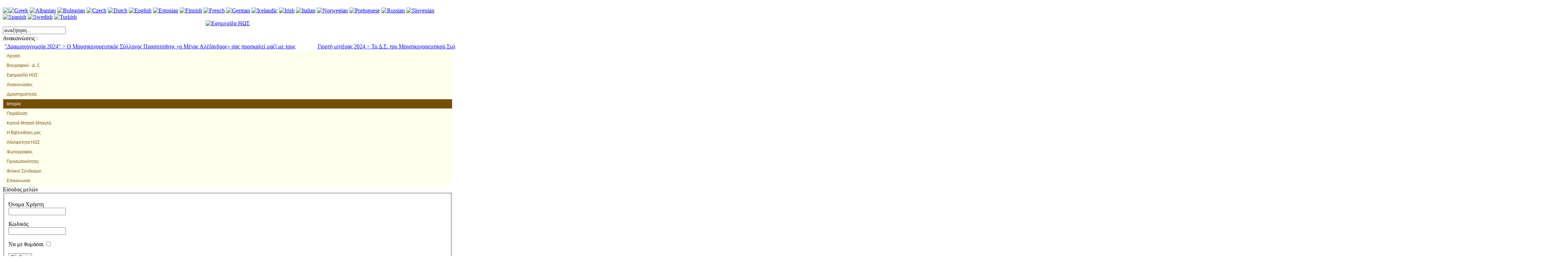

--- FILE ---
content_type: text/html; charset=utf-8
request_url: http://www.prosoma.gr/index.php?option=com_content&view=article&id=288&Itemid=7
body_size: 13482
content:
<!DOCTYPE html PUBLIC "-//W3C//DTD XHTML 1.0 Transitional//EN" "http://www.w3.org/TR/xhtml1/DTD/xhtml1-transitional.dtd">
<html xmlns="http://www.w3.org/1999/xhtml" xml:lang="el-gr" lang="el-gr" >
 <head>
  <meta http-equiv="X-UA-Compatible" content="IE=EmulateIE7" />
  <meta http-equiv="content-type" content="text/html; charset=utf-8" />
  <meta name="robots" content="index, follow" />
  <meta name="keywords" content="Μουσικοχορευτικός,Σύλλογος,Προσοτσάνης,Ο ΜΕΓΑΣ ΑΛΕΞΑΝΔΡΟΣ,πολιτισμός,παράδοση,μακεδονία,ήθη,έθιμα" />
  <meta name="title" content="Η Προσοτσάνη του 1885" />
  <meta name="author" content="Γιάννης" />
  <meta name="description" content="Μουσικοχορευτικός Σύλλογος Προσοτσάνης &quot;Ο ΜΕΓΑΣ ΑΛΕΞΑΝΔΡΟΣ&quot;" />
  <meta name="generator" content="prosoma.gr" />
  <title>Η Προσοτσάνη του 1885 - Μουσικοχορευτικός Σύλλογος Ο Μέγας Αλέξανδρος</title>
  <link href="/favicon.ico" rel="shortcut icon" type="image/x-icon" />
  <link rel="stylesheet" href="/plugins/system/jcemediabox/css/jcemediabox.css?v=1012" type="text/css" />
  <link rel="stylesheet" href="/plugins/system/jcemediabox/themes/standard/css/style.css?version=1012" type="text/css" />
  <link rel="stylesheet" href="http://www.prosoma.gr/modules/mod_yj_nt2/css/stylesheet.css" type="text/css" />
  <style type="text/css">
    <!--

        a.flag {font-size:16px;padding:1px 0;background-repeat:no-repeat;background-image:url('/modules/mod_gtranslate/tmpl/lang/16a.png');}
        a.flag:hover {background-image:url('/modules/mod_gtranslate/tmpl/lang/16.png');}
        a.flag img {border:0;}
        a.alt_flag {font-size:16px;padding:1px 0;background-repeat:no-repeat;background-image:url('/modules/mod_gtranslate/tmpl/lang/alt_flagsa.png');}
        a.alt_flag:hover {background-image:url('/modules/mod_gtranslate/tmpl/lang/alt_flags.png');}
        a.alt_flag img {border:0;}
    
    -->
  </style>
  <script type="text/javascript" src="/plugins/system/jcemediabox/js/jcemediabox.js?v=1012"></script>
  <script type="text/javascript" src="/plugins/system/jcemediabox/addons/default.js?v=1012"></script>
  <script type="text/javascript" src="http://www.prosoma.gr/plugins/system/mediaobject/js/mediaobject-150.js"></script>
  <script type="text/javascript" src="/plugins/system/mtupgrade/mootools.js"></script>
  <script type="text/javascript" src="/media/system/js/caption.js"></script>
  <script type="text/javascript" src="http://www.prosoma.gr/modules/mod_yj_nt2/script/titleslide12.js"></script>
  <script type="text/javascript">
	JCEMediaBox.init({popup:{width:"",height:"",legacy:0,lightbox:0,shadowbox:0,resize:1,icons:1,overlay:1,overlayopacity:0.8,overlaycolor:"#000000",fadespeed:500,scalespeed:500,hideobjects:0,scrolling:"fixed",close:2,labels:{'close':'Close','next':'Next','previous':'Previous','cancel':'Cancel','numbers':'{$current} of {$total}'}},tooltip:{className:"tooltip",opacity:0.8,speed:150,position:"br",offsets:{x: 16, y: 16}},base:"/",imgpath:"plugins/system/jcemediabox/img",theme:"standard",themecustom:"",themepath:"plugins/system/jcemediabox/themes"});	MediaObject.init({'flash':"9,0,124,0",'windowmedia':"5,1,52,701",'quicktime':"6,0,2,0",'realmedia':"7,0,0,0",'shockwave':"8,5,1,0"});
  </script>
  <style type='text/css'>
<!--
.sw-sf, .sw-sf * {
margin: 0 !important ; 
padding: 0 !important ; 
list-style: none !important ; 
}
.sw-sf {
line-height: 1.0 !important ; 
}
.sw-sf hr {display: block; clear: left; margin: -0.66em 0; visibility: hidden;}
.sw-sf ul{
position: absolute; 
top: -999em; 
width: 10em; 
display: block; 
}
.sw-sf ul li {
width: 100% !important ; 
}
.sw-sf li:hover {
z-index:300 ; 
}
.sw-sf li:hover {
visibility: inherit ; 
}
.sw-sf li {
float: left; 
position: relative; 
}
.sw-sf li li{
 top: 0 !important ; 
 left: 0; 
position: relative; 
}
.sw-sf a {
display: block; 
position: relative; 
}
.sw-sf li:hover ul ,
.sw-sf li.sfHover ul {
left: 0; 
top: 2.5em; 
z-index: 400; 
width:100%; 
}
ul.sw-sf li:hover li ul ,
ul.sw-sf li.sfHover li ul {
top: -999em; 
}
ul.sw-sf li li:hover ul ,
ul.sw-sf li li.sfHover ul {
left: 10em; 
top: 0; 
}
ul.sw-sf li li:hover li ul ,
ul.sw-sf li li.sfHover li ul {
top: -999em; 
}
ul.sw-sf li li li:hover ul ,
ul.sw-sf li li li.sfHover ul {
left: 10em; 
top: 0; 
}
#sfmenu {
position: relative; 
border: 0px none #FFFFFF !important ; 
top: 0px !important ; 
left: 0px; 
}
#sf-section {
border: 0px none #FFFFFF !important ; 
}
.sw-sf.sf-vertical, .sw-sf.sf-vertical li {
display:block !important; 
margin: 0 !important ; 
width:100%; 
}
.sw-sf.sf-vertical li:hover ul, .sw-sf.sf-vertical li.sfHover ul {
 left:100%; 
top:0px !important ; 
}
.sw-sf li.sfHover li.sfHover li {
top:0px !important; 
left:0px !important; 
}
.sw-sf a.item1 {
 padding: 7px 15px 7px 10px !important ; 
 font-size: 12px !important ; 
 font-family: Verdana, Arial, Helvetica, sans-serif !important ; 
 text-align: left !important ; 
 font-weight: normal !important ; 
 color: #794E09 !important ; 
 text-decoration: none !important ; 
 border-top: 1px solid #FFFFFF !important ; 
 border-left: 1px solid #FFFFFF !important ; 
 border-right: 1px solid #FFFFFF !important ; 
 border-bottom: 0 !important ; 
 display: block; 
 white-space: nowrap; 
 position: relative; 
 background-color: #FFFFEE !important ; 
}
.sw-sf a.item1.last {
 border-bottom: 1px solid #FFFFFF !important ; 
}
.sw-sf .current a.item1,
.sw-sf li.sfHover a.item1,
.sw-sf a:focus,
.sw-sf a:hover ,
.sw-sf a:active {
 color: #FFFFEE !important ; 
 background-color: #754E09 !important ; 
}
.sw-sf  a.item2 {
 padding: 7px 5px 8px 5px !important ; 
 font-size: 12px !important ; 
 font-family: Verdana, Arial, Helvetica, sans-serif !important ; 
 text-align: left !important ; 
 font-weight: normal !important ; 
 text-decoration: none !important ; 
 background-color: #754E09 !important ; 
 color: #FFFFEE !important ; 
 display: block; 
 white-space: nowrap; 
 position: relative; 
 border-top: 0px none #FFFFFF !important ; 
 border-left: 0px none #FFFFFF !important ; 
 border-right: 0px none #FFFFFF !important ; 
 opacity:0.99; 
 filter:alpha(opacity=99) 
}
.sw-sf a.item2.last {
 border-bottom: 0px none #FFFFFF !important ; 
}
.sw-sf li.sfHover li.sfHover a.item2,
.sw-sf li.sfHover li.sfHover li.sfHover a.item2,
.sw-sf li.sfHover li.sfHover li.sfHover li.sfHover a.item2,
.sw-sf li.sfHover li.sfHover li.sfHover li.sfHover li.sfHover a.item2,
.sw-sf li.sfHover li.sfHover li.sfHover li.sfHover li.sfHover li.sfHover a.item2,
.sw-sf li.sfHover li.sfHover li.sfHover li.sfHover li.sfHover li.sfHover li.sfHover a.item2,
.sw-sf li.sfHover a.item2:hover,
.sw-sf li.sfHover  li.sfHover a.item2:hover,
.sw-sf li.sfHover  li.sfHover li.sfHover a.item2:hover,
.sw-sf li.sfHover  li.sfHover li.sfHover li.sfHover a.item2:hover,
.sw-sf li.sfHover  li.sfHover li.sfHover li.sfHover li.sfHover a.item2:hover,
.sw-sf li.sfHover  li.sfHover li.sfHover li.sfHover li.sfHover li.sfHover a.item2:hover,
.sw-sf li.sfHover  li.sfHover li.sfHover li.sfHover li.sfHover li.sfHover li.sfHover a.item2:hover,
.sw-sf  a.item2:hover {
 background-image:none ;
 background-color: #DD920E !important ; 
 color: #FFFFEE !important ; 
}
.sw-sf li.sfHover li.sfHover li a.item2,
.sw-sf li.sfHover li.sfHover li.sfHover li a.item2,
.sw-sf li.sfHover li.sfHover li.sfHover li.sfHover li a.item2,
.sw-sf li.sfHover li.sfHover li.sfHover li.sfHover li.sfHover li a.item2,
.sw-sf li.sfHover li.sfHover li.sfHover li.sfHover li.sfHover li.sfHover li a.item2,
.sw-sf li.sfHover li.sfHover li.sfHover li.sfHover li.sfHover li.sfHover li.sfHover li a.item2{
 background-image:none ;
 background-color: #754E09 !important ; 
 color: #FFFFEE !important ; 
}
.sw-sf a.sf-with-ul{
padding-right:2.25em;
min-width:1px; 
}
.sw-sf .sf-sub-indicator{
position: absolute;
display: block; 
right: .75em; 
top: 1.05em; 
width: 10px; 
height: 10px; 
text-indent: -999em; 
overflow:hidden; 
background:	url('http://www.prosoma.gr/modules/mod_swmenufree/images/superfish/arrows-grey.png') no-repeat -10px -100px; 
}
.sw-sf a > .sf-sub-indicator{
top: .8em;
background-position: 0 -100px; 
}
.sw-sf a:focus > .sf-sub-indicator,
.sw-sf a:hover > .sf-sub-indicator,
.sw-sf a:active > .sf-sub-indicator,
.sw-sf li:hover > a > .sf-sub-indicator,
.sw-sf li.sfHover > a > .sf-sub-indicator{
top: .8em;
background-position: -10px -100px; 
}
.sw-sf ul .sf-sub-indicator{ background-position: -10px 0;}
.sw-sf ul a > .sf-sub-indicator{ background-position: 0 0;}
.sw-sf ul a:focus > .sf-sub-indicator,
.sw-sf ul a:hover > .sf-sub-indicator,
.sw-sf ul a:active > .sf-sub-indicator,
.sw-sf ul li:hover > a > .sf-sub-indicator,
.sw-sf ul li.sfHover > a > .sf-sub-indicator{
background-position: -10px 0; 
}
.sf-vertical .sf-sub-indicator{ background-position: -10px -100px;}
.sf-vertical a > .sf-sub-indicator{ background-position: 0 0;}
.sf-vertical a:focus > .sf-sub-indicator,
.sf-vertical a:hover > .sf-sub-indicator,
.sf-vertical a:active > .sf-sub-indicator,
.sf-vertical li:hover > a > .sf-sub-indicator,
.sf-vertical li.sfHover > a > .sf-sub-indicator{
background-position: -10px 0; 
}

-->
</style>
  <script type="text/javascript" src="http://www.prosoma.gr/modules/mod_swmenufree/jquery-1.2.6.pack.js"></script>
<script type="text/javascript" src="http://www.prosoma.gr/modules/mod_swmenufree/hoverIntent.js"></script>
<script type="text/javascript" src="http://www.prosoma.gr/modules/mod_swmenufree/superfish.js"></script>
<script type="text/javascript" src="http://www.prosoma.gr/modules/mod_swmenufree/supersubs.js"></script>

  <link rel="stylesheet" href="/templates/system/css/system.css" type="text/css" />
  <link rel="stylesheet" href="/templates/system/css/general.css" type="text/css" />

  <link rel="stylesheet" type="text/css" href="/templates/prosoma2/css/template.css" />
  <!--[if IE 6]><link rel="stylesheet" href="/templates/prosoma2/css/template.ie6.css" type="text/css" media="screen" /><![endif]-->
  <!--[if IE 7]><link rel="stylesheet" href="/templates/prosoma2/css/template.ie7.css" type="text/css" media="screen" /><![endif]-->
  <script type="text/javascript" src="/templates/prosoma2/script.js"></script>
<script type="text/javascript">

  var _gaq = _gaq || [];
  _gaq.push(['_setAccount', 'UA-32071927-1']);
  _gaq.push(['_trackPageview']);

  (function() {
    var ga = document.createElement('script'); ga.type = 'text/javascript'; ga.async = true;
    ga.src = ('https:' == document.location.protocol ? 'https://ssl' : 'http://www') + '.google-analytics.com/ga.js';
    var s = document.getElementsByTagName('script')[0]; s.parentNode.insertBefore(ga, s);
  })();

</script>
 </head>
<body>
    <div id="art-page-background-gradient"></div>
<div id="art-main">
<div class="art-Sheet">
    <div class="art-Sheet-tl"></div>
    <div class="art-Sheet-tr"></div>
    <div class="art-Sheet-bl"></div>
    <div class="art-Sheet-br"></div>
    <div class="art-Sheet-tc"></div>
    <div class="art-Sheet-bc"></div>
    <div class="art-Sheet-cl"></div>
    <div class="art-Sheet-cr"></div>
    <div class="art-Sheet-cc"></div>
    <div class="art-Sheet-body">
<div class="art-Header">
    <div class="art-Header-jpeg"></div>
<div class="art-Logo">
 <h1 id="name-text" class="art-Logo-name"><a href="/"><img src="/images/blank490.gif" align="left"></a></h1>
 <div id="slogan-text" class="art-Logo-text"></div>
</div>
<div class="art-Logo0">
 <div id="slogan-text" class="art-Logo-txt"><noscript>Javascript is required to use this <a href="http://gtranslate.net/">website translator</a>, <a href="http://gtranslate.net/">free translator</a></noscript>
<script type="text/javascript">
/* <![CDATA[ */
        if(top.location!=self.location)top.location=self.location;
    window['_tipoff']=function(){};window['_tipon']=function(a){};
    function doTranslate(lang_pair) {if(lang_pair.value)lang_pair=lang_pair.value;if(lang_pair=='')return;if(location.hostname=='www.prosoma.gr' && lang_pair=='el|el')return;var lang=lang_pair.split('|')[1];if(location.hostname!='www.prosoma.gr' && lang_pair=='el|el')location.href=unescape(gfg('u'));else if(location.hostname=='www.prosoma.gr' && lang_pair!='el|el')location.href='http://translate.google.com/translate?client=tmpg&hl=en&langpair='+lang_pair+'&u='+escape(location.href);else location.href='http://translate.google.com/translate?client=tmpg&hl=en&langpair='+lang_pair+'&u='+unescape(gfg('u'));}
    function gfg(name) {name=name.replace(/[\[]/,"\\\[").replace(/[\]]/,"\\\]");var regexS="[\\?&]"+name+"=([^&#]*)";var regex=new RegExp(regexS);var results=regex.exec(location.href);if(results==null)return '';return results[1];}
    /* ]]> */
</script>


<a href="javascript:doTranslate('el|el')" title="Greek" class="flag" style="background-position:-400px -100px;"><img src="/modules/mod_gtranslate/tmpl/lang/blank.png" height="16" width="16" alt="Greek" /></a> <a href="javascript:doTranslate('el|sq')" title="Albanian" class="flag" style="background-position:-300px -400px;"><img src="/modules/mod_gtranslate/tmpl/lang/blank.png" height="16" width="16" alt="Albanian" /></a> <a href="javascript:doTranslate('el|bg')" title="Bulgarian" class="flag" style="background-position:-200px -0px;"><img src="/modules/mod_gtranslate/tmpl/lang/blank.png" height="16" width="16" alt="Bulgarian" /></a> <a href="javascript:doTranslate('el|cs')" title="Czech" class="flag" style="background-position:-600px -0px;"><img src="/modules/mod_gtranslate/tmpl/lang/blank.png" height="16" width="16" alt="Czech" /></a> <a href="javascript:doTranslate('el|nl')" title="Dutch" class="flag" style="background-position:-0px -100px;"><img src="/modules/mod_gtranslate/tmpl/lang/blank.png" height="16" width="16" alt="Dutch" /></a> <a href="javascript:doTranslate('el|en')" title="English" class="flag" style="background-position:-0px -0px;"><img src="/modules/mod_gtranslate/tmpl/lang/blank.png" height="16" width="16" alt="English" /></a> <a href="javascript:doTranslate('el|et')" title="Estonian" class="flag" style="background-position:-400px -400px;"><img src="/modules/mod_gtranslate/tmpl/lang/blank.png" height="16" width="16" alt="Estonian" /></a> <a href="javascript:doTranslate('el|fi')" title="Finnish" class="flag" style="background-position:-100px -100px;"><img src="/modules/mod_gtranslate/tmpl/lang/blank.png" height="16" width="16" alt="Finnish" /></a> <a href="javascript:doTranslate('el|fr')" title="French" class="flag" style="background-position:-200px -100px;"><img src="/modules/mod_gtranslate/tmpl/lang/blank.png" height="16" width="16" alt="French" /></a> <a href="javascript:doTranslate('el|de')" title="German" class="flag" style="background-position:-300px -100px;"><img src="/modules/mod_gtranslate/tmpl/lang/blank.png" height="16" width="16" alt="German" /></a> <a href="javascript:doTranslate('el|is')" title="Icelandic" class="flag" style="background-position:-100px -600px;"><img src="/modules/mod_gtranslate/tmpl/lang/blank.png" height="16" width="16" alt="Icelandic" /></a> <a href="javascript:doTranslate('el|ga')" title="Irish" class="flag" style="background-position:-600px -500px;"><img src="/modules/mod_gtranslate/tmpl/lang/blank.png" height="16" width="16" alt="Irish" /></a> <a href="javascript:doTranslate('el|it')" title="Italian" class="flag" style="background-position:-600px -100px;"><img src="/modules/mod_gtranslate/tmpl/lang/blank.png" height="16" width="16" alt="Italian" /></a> <a href="javascript:doTranslate('el|no')" title="Norwegian" class="flag" style="background-position:-100px -200px;"><img src="/modules/mod_gtranslate/tmpl/lang/blank.png" height="16" width="16" alt="Norwegian" /></a> <a href="javascript:doTranslate('el|pt')" title="Portuguese" class="flag" style="background-position:-300px -200px;"><img src="/modules/mod_gtranslate/tmpl/lang/blank.png" height="16" width="16" alt="Portuguese" /></a> <a href="javascript:doTranslate('el|ru')" title="Russian" class="flag" style="background-position:-500px -200px;"><img src="/modules/mod_gtranslate/tmpl/lang/blank.png" height="16" width="16" alt="Russian" /></a> <a href="javascript:doTranslate('el|sl')" title="Slovenian" class="flag" style="background-position:-0px -400px;"><img src="/modules/mod_gtranslate/tmpl/lang/blank.png" height="16" width="16" alt="Slovenian" /></a> <a href="javascript:doTranslate('el|es')" title="Spanish" class="flag" style="background-position:-600px -200px;"><img src="/modules/mod_gtranslate/tmpl/lang/blank.png" height="16" width="16" alt="Spanish" /></a> <a href="javascript:doTranslate('el|sv')" title="Swedish" class="flag" style="background-position:-700px -200px;"><img src="/modules/mod_gtranslate/tmpl/lang/blank.png" height="16" width="16" alt="Swedish" /></a> <a href="javascript:doTranslate('el|tr')" title="Turkish" class="flag" style="background-position:-100px -500px;"><img src="/modules/mod_gtranslate/tmpl/lang/blank.png" height="16" width="16" alt="Turkish" /></a> </div>
</div>
<div class="art-Logo1">
 <div id="slogan-text" class="art-Logo-txt"><div style="text-align: center;"><a href="/index.php?option=com_content&amp;view=article&amp;id=37&amp;Itemid=7"><img src="/images/stories/blank215.gif" alt="Εφημερίδα ΗΩΣ" width="215" height="135" /></a></div></div>
</div>
<div class="art-Logo2">
 <div id="slogan-text" class="art-Logo-txt"><form action="index.php" method="post">
	<div class="search">
		<input name="searchword" id="mod_search_searchword" maxlength="20" alt="Εύρεση" class="inputbox" type="text" size="20" value="αναζήτηση..."  onblur="if(this.value=='') this.value='αναζήτηση...';" onfocus="if(this.value=='αναζήτηση...') this.value='';" />	</div>
	<input type="hidden" name="task"   value="search" />
	<input type="hidden" name="option" value="com_search" />
	<input type="hidden" name="Itemid" value="7" />
</form></div>
</div>


</div>

<div class="art-nostyle">
<!-- http://www.Youjoomla.com  Youjoomla YJ Title Ticker Module for Joomla 1.5 starts here -->
<div id="titles_holder" style="width:1000px; height:24px;">
		<div id="title_title" style="line-height:23px; width:120px;">Ανακοινώσεις :</div>
	<div id="yj_nt2" class="title_slide" style="width:880px;height:24px;">
		<div style="width:4400px;overflow: hidden;float: left;">
										<div style="width:880px; line-height:24px; text-indent:5px; height:24px;float:left;;"> <a href="/index.php?option=com_content&amp;view=article&amp;id=438:q-2024q&amp;catid=2:2011-02-21-08-25-23&amp;Itemid=6">"Δραμοινογνωσία 2024"&nbsp;>&nbsp;Ο Μουσικοχορευτικός Σύλλογος Προσοτσάνης «ο Μέγας Αλέξανδρος» σας προσκαλεί μαζί με τους υπόλοιπους Πολιτιστικούς Συλλόγους που απαρτίζουν το «Κέντρο Πολιτιστικ�</a> </div>
						<div style="width:880px; line-height:24px; text-indent:5px; height:24px;float:left;;"> <a href="/index.php?option=com_content&amp;view=article&amp;id=437:--2024&amp;catid=2:2011-02-21-08-25-23&amp;Itemid=6">Γιορτή μητέρας 2024&nbsp;>&nbsp;Το Δ.Σ. του Μουσικοχορευτικού Συλλόγου Προσοτσάνης "ο Μέγας Αλέξανδρος" σας προσκαλεί στη μουσικοχορευτική του παράσταση προς τιμήν της μητέρας με τίτλο "Μάνα θεμέλιο</a> </div>
						<div style="width:880px; line-height:24px; text-indent:5px; height:24px;float:left;;"> <a href="/index.php?option=com_content&amp;view=article&amp;id=436:--2024&amp;catid=2:2011-02-21-08-25-23&amp;Itemid=6">Ετήσιος χορός 2024&nbsp;>&nbsp;Σας προσκαλούμε στον ετήσιο χορό που διοργανώνουμε την Κυριακή 4 Φεβρουαρίου 2024 και ώρα 13:00 στην αίθουσα πολλαπλών χρήσεων του Δήμου Προσοτσάνης.
Θα χαρούμε να τιμήσετ</a> </div>
						<div style="width:880px; line-height:24px; text-indent:5px; height:24px;float:left;;"> <a href="/index.php?option=com_content&amp;view=article&amp;id=435:-2024&amp;catid=2:2011-02-21-08-25-23&amp;Itemid=6">Γενική Συνέλευση - Κοπή βασιλόπιτας 2024&nbsp;>&nbsp;Το Διοικητικό Συμβούλιο του Μουσικοχορευτικού Συλλόγου Προσοτσάνης «Ο Μέγας Αλέξανδρος» σας προσκαλεί στην κοπή της πρωτοχρονιάτικης βασιλόπι�</a> </div>
					</div>
	</div>
</div>
<script type='text/javascript'>
var  title_slider = new TitleTicker("yj_nt2",{type: "scroll", direction: "forward", auto: "loop", time: 8000, duration: 1000});
var type_slider='scroll';
$('titles_holder').addEvent('mouseenter', function(){title_slider.pause();});
$('titles_holder').addEvent('mouseleave', function(){title_slider.run(type_slider);});
</script>
</div>

<div class="art-contentLayout">
<div class="art-sidebar1"><div class="art-Block">
		    <div class="art-Block-body">
		
				<div class="art-BlockContent">
		    <div class="art-BlockContent-body">
		
		
<!--swMenuFree6.0 superfishmenu by http://www.swmenupro.com-->
<div id="sfmenu" align="left" >
<ul  id="menu" class="sw-sf sf-vertical"  > 
<li id='sf-1' > 
<a href='/index.php?option=com_content&amp;view=frontpage&amp;Itemid=1' class='item1'>Αρχική</a>
</li> 
<li id='sf-3' > 
<a href='/index.php?option=com_content&amp;view=article&amp;id=1&amp;Itemid=3' class='item1'>Βιογραφικό - Δ. Σ.</a>
</li> 
<li id='sf-35' > 
<a href='/index.php?option=com_content&amp;view=article&amp;id=37&amp;Itemid=35' class='item1'>Εφημερίδα ΗΩΣ</a>
</li> 
<li id='sf-6' > 
<a href='/index.php?option=com_content&amp;view=category&amp;layout=blog&amp;id=2&amp;Itemid=6' class='item1'>Ανακοινώσεις</a>
</li> 
<li id='sf-5' > 
<a href='javascript:void(0);' class='item1'>Δραστηριότητες</a>
<ul class='sf-section' >
<li id="sf-36"><a href="javascript:void(0);" class="item2" >Παραστάσεις / Εκδρομές</a>
<ul class='sf-section' >
<li id="sf-41"><a href="/index.php?option=com_content&amp;view=category&amp;layout=blog&amp;id=14&amp;Itemid=41" class="item2" >Εξωτερικού</a>
</li> 
<li id="sf-42"><a href="/index.php?option=com_content&amp;view=category&amp;layout=blog&amp;id=1&amp;Itemid=42" class="item2" >Ελλάδας</a>
</li> 
<li id="sf-43"><a href="/index.php?option=com_content&amp;view=category&amp;layout=blog&amp;id=15&amp;Itemid=43" class="item2 last" >Τοπικές</a>
</li> 
</ul>
<li id="sf-37"><a href="/index.php?option=com_content&amp;view=category&amp;layout=blog&amp;id=12&amp;Itemid=37" class="item2" >Γενικές Συνελεύσεις</a>
</li> 
<li id="sf-38"><a href="/index.php?option=com_content&amp;view=category&amp;layout=blog&amp;id=13&amp;Itemid=38" class="item2" >Χοροεσπερίδες</a>
</li> 
<li id="sf-39"><a href="/index.php?option=com_content&amp;view=category&amp;layout=blog&amp;id=16&amp;Itemid=39" class="item2" >Ομιλίες</a>
</li> 
<li id="sf-47"><a href="/index.php?option=com_content&amp;view=category&amp;layout=blog&amp;id=18&amp;Itemid=47" class="item2" >Εκθέσεις</a>
</li> 
<li id="sf-40"><a href="/index.php?option=com_content&amp;view=category&amp;layout=blog&amp;id=17&amp;Itemid=40" class="item2 last" >Λοιπές Δράσεις</a>
</li> 
</ul>
</li> 
<li id='sf-7' class='current'> 
<a href='/index.php?option=com_content&amp;view=article&amp;id=11&amp;Itemid=7' class='item1'>Ιστορία</a>
</li> 
<li id='sf-4' > 
<a href='javascript:void(0);' class='item1'>Παράδοση</a>
<ul class='sf-section' >
<li id="sf-16"><a href="/index.php?option=com_content&amp;view=article&amp;id=2&amp;Itemid=16" class="item2" >Παραδοσιακή μουσική</a>
</li> 
<li id="sf-17"><a href="/index.php?option=com_content&amp;view=article&amp;id=23&amp;Itemid=17" class="item2" >"ΑΓΡΙΑΝΕΣ"</a>
</li> 
<li id="sf-18"><a href="/index.php?option=com_content&amp;view=article&amp;id=4&amp;Itemid=18" class="item2" >Παραδοσιακοί χοροί</a>
</li> 
<li id="sf-19"><a href="javascript:void(0);" class="item2" >Παραδοσιακά όργανα</a>
<ul class='sf-section' >
<li id="sf-20"><a href="/index.php?option=com_content&amp;view=article&amp;id=5&amp;Itemid=20" class="item2" >Γκάϊντα</a>
</li> 
<li id="sf-21"><a href="/index.php?option=com_content&amp;view=article&amp;id=6&amp;Itemid=21" class="item2" >Λύρα</a>
</li> 
<li id="sf-22"><a href="/index.php?option=com_content&amp;view=article&amp;id=7&amp;Itemid=22" class="item2 last" >Νταϊρές</a>
</li> 
</ul>
<li id="sf-23"><a href="/index.php?option=com_content&amp;view=article&amp;id=8&amp;Itemid=23" class="item2" >Παραδοσιακή φορεσιά</a>
</li> 
<li id="sf-24"><a href="javascript:void(0);" class="item2" >Λαογραφία</a>
<ul class='sf-section' >
<li id="sf-33"><a href="/index.php?option=com_content&amp;view=article&amp;id=153&amp;Itemid=33" class="item2" >Χριστούγεννα - Πρωτοχρονιά - Θεοφάνεια</a>
</li> 
<li id="sf-44"><a href="/index.php?option=com_content&amp;view=article&amp;id=152&amp;Itemid=44" class="item2" >Από την Απόκρια στο Πάσχα</a>
</li> 
<li id="sf-45"><a href="/index.php?option=com_content&amp;view=article&amp;id=151&amp;Itemid=45" class="item2" >Πανηγύρι Προφήτη Ηλία</a>
</li> 
<li id="sf-46"><a href="/index.php?option=com_content&amp;view=article&amp;id=24&amp;Itemid=46" class="item2 last" >Κάρα Προσοτσάνης</a>
</li> 
</ul>
<li id="sf-25"><a href="/index.php?option=com_content&amp;view=article&amp;id=10&amp;Itemid=25" class="item2 last" >Ο Γάμος στη Προσοτσάνη</a>
</li> 
</ul>
</li> 
<li id='sf-8' > 
<a href='/index.php?option=com_content&amp;view=article&amp;id=12&amp;Itemid=8' class='item1'>Καπνά Μπασή Μπαγλή</a>
</li> 
<li id='sf-9' > 
<a href='/index.php?option=com_content&amp;view=article&amp;id=13&amp;Itemid=9' class='item1'>Η Βιβλιοθήκη μας</a>
</li> 
<li id='sf-10' > 
<a href='/index.php?option=com_content&amp;view=article&amp;id=14&amp;Itemid=10' class='item1'>Αδελφότητα ΗΩΣ</a>
</li> 
<li id='sf-11' > 
<a href='javascript:void(0);' class='item1'>Φωτογραφίες</a>
<ul class='sf-section' >
<li id="sf-31"><a href="/index.php?option=com_content&amp;view=article&amp;id=28&amp;Itemid=31" class="item2" >Φωτογραφίες της παλιάς Προσοτσάνης</a>
</li> 
<li id="sf-32"><a href="/index.php?option=com_content&amp;view=article&amp;id=29&amp;Itemid=32" class="item2" >Φωτογραφίες της σύγχρονης Προσοτσάνης</a>
</li> 
<li id="sf-34"><a href="/index.php?option=com_content&amp;view=article&amp;id=38&amp;Itemid=34" class="item2 last" >Παλιές Φωτογραφίες του Συλλόγου</a>
</li> 
</ul>
</li> 
<li id='sf-13' > 
<a href='/index.php?option=com_content&amp;view=category&amp;id=4&amp;Itemid=13' class='item1'>Προσωπικότητες</a>
</li> 
<li id='sf-14' > 
<a href='/index.php?option=com_content&amp;view=article&amp;id=186&amp;Itemid=14' class='item1'>Φιλικοί Σύνδεσμοι</a>
</li> 
<li id='sf-15' > 
<a href='/index.php?option=com_alfcontact&amp;Itemid=15' class='item1 last'>Επικοινωνία</a>
</li> 
<hr /></ul></div> 
<script type="text/javascript">
<!--
jQuery.noConflict();
jQuery(document).ready(function($){
$('.sw-sf').supersubs({ 
minWidth:8,
maxWidth:80,
extraWidth:2
}).superfish({
animation:   {opacity:'show'},speed:  100,autoArrows:  true
});
$('.sw-sf').parents().css('overflow','visible');
$('html').css('overflow','auto');
$('.sw-sf').parents().css('z-index','100');
$('.sw-sf').css('z-index','101');
});
//--> 
</script>  

<!--End swMenuFree menu module-->

				<div class="cleared"></div>
		    </div>
		</div>
		
		
				<div class="cleared"></div>
		    </div>
		</div>
		
<div class="art-Block">
		    <div class="art-Block-body">
		
		<div class="art-BlockHeader">
		    <div class="l"></div>
		    <div class="r"></div>
		    <div class="art-header-tag-icon">
		        <div class="t">
		Είσοδος μελών</div>
		    </div>
		</div>
				<div class="art-BlockContent">
		    <div class="art-BlockContent-body">
		
		<form action="/index.php?option=com_content&amp;view=article&amp;id=11&amp;Itemid=7" method="post" name="login" id="form-login" >
		<fieldset class="input">
	<p id="form-login-username">
		<label for="modlgn_username">Όνομα Χρήστη</label><br />
		<input id="modlgn_username" type="text" name="username" class="inputbox" alt="username" size="18" />
	</p>
	<p id="form-login-password">
		<label for="modlgn_passwd">Κωδικός</label><br />
		<input id="modlgn_passwd" type="password" name="passwd" class="inputbox" size="18" alt="password" />
	</p>
		<p id="form-login-remember">
		<label for="modlgn_remember">Να με θυμάσαι</label>
		<input id="modlgn_remember" type="checkbox" name="remember" class="inputbox" value="yes" alt="Remember Me" />
	</p>
		<span class="art-button-wrapper"><span class="l"> </span><span class="r"> </span><input type="submit" name="Submit" class="button art-button" value="Σύνδεση" /></span>
	</fieldset>
	<ul>
		<li>
			<a href="/index.php?option=com_user&amp;view=reset">
			Ξεχάσατε τον κωδικό σας;</a>
		</li>
		<li>
			<a href="/index.php?option=com_user&amp;view=remind">
			Ξεχάσατε το όνομα χρήστη;</a>
		</li>
			</ul>
	
	<input type="hidden" name="option" value="com_user" />
	<input type="hidden" name="task" value="login" />
	<input type="hidden" name="return" value="L2luZGV4LnBocD9vcHRpb249Y29tX2NvbnRlbnQmdmlldz1hcnRpY2xlJmlkPTI4OCZJdGVtaWQ9Nw==" />
	<input type="hidden" name="5a141d11c98dc7f65740667c31d260b1" value="1" /></form>

				<div class="cleared"></div>
		    </div>
		</div>
		
		
				<div class="cleared"></div>
		    </div>
		</div>
		
<div class="art-Block">
		    <div class="art-Block-body">
		
				<div class="art-BlockContent">
		    <div class="art-BlockContent-body">
		
		



<table class="contentpaneopen">
	<tr>
		<td valign="top" ><p>  </p></td>
	</tr>
	<tr>
        <td valign="top" >

       		</td>
     </tr>
</table>

				<div class="cleared"></div>
		    </div>
		</div>
		
		
				<div class="cleared"></div>
		    </div>
		</div>
		
<div class="art-Block">
		    <div class="art-Block-body">
		
		<div class="art-BlockHeader">
		    <div class="l"></div>
		    <div class="r"></div>
		    <div class="art-header-tag-icon">
		        <div class="t">
		Επισκέπτες</div>
		    </div>
		</div>
				<div class="art-BlockContent">
		    <div class="art-BlockContent-body">
		
		 Έχουμε&nbsp;15 επισκέπτες&nbsp;συνδεδεμένους
				<div class="cleared"></div>
		    </div>
		</div>
		
		
				<div class="cleared"></div>
		    </div>
		</div>
		
</div>
<div class="art-content">

<div class="art-Post">
    <div class="art-Post-tl"></div>
    <div class="art-Post-tr"></div>
    <div class="art-Post-bl"></div>
    <div class="art-Post-br"></div>
    <div class="art-Post-tc"></div>
    <div class="art-Post-bc"></div>
    <div class="art-Post-cl"></div>
    <div class="art-Post-cr"></div>
    <div class="art-Post-cc"></div>
    <div class="art-Post-body">
<div class="art-Post-inner">
 <h2 class="art-PostHeader"> 
Η Προσοτσάνη του 1885
</h2>

<div class="art-PostHeaderIcons art-metadata-icons">
<a href="/index.php?view=article&amp;id=288%3A-1885&amp;tmpl=component&amp;print=1&amp;layout=default&amp;page=&amp;option=com_content&amp;Itemid=7" title="Εκτύπωση" onclick="window.open(this.href,'win2','status=no,toolbar=no,scrollbars=yes,titlebar=no,menubar=no,resizable=yes,width=640,height=480,directories=no,location=no'); return false;" rel="nofollow"><img src="/templates/prosoma2/images/printButton.png" alt="Εκτύπωση"  /></a> | <a href="/index.php?option=com_mailto&amp;tmpl=component&amp;link=1273f6608716f0923b75f107d1b4fd8cea18ce57" title="E-mail" onclick="window.open(this.href,'win2','width=400,height=350,menubar=yes,resizable=yes'); return false;"><img src="/templates/prosoma2/images/emailButton.png" alt="E-mail"  /></a>
</div>
<div class="art-PostContent">
<div class="art-article"><p><strong>Εν ΣΕΡΡΑΙΣ τη 11/23 Σεπτεμβρίου 1885</strong></p>
<p>(Ιδιαιτέρα αληλλογρ. του «Φάρου της Μακεδονιας.»)</p>
<p><strong>Η ΠΡΩΣΣΟΤΣΙΑΝΗ ΚΑΙ Ο ΒΟΥΛΓΑΡΙΣΜΟΣ</strong></p>
<p>« Η κωμόπολις Πρωσσοτσιάνη, εις τας υπωρείας του κλάδου του Ορβήλου κείμενη, και εν τω διαμερίσματι Δράμας, γνωστή άλλως δια τα πρωτεύοντα καπνά της, ιδία ονομαζόμενα «μπασί-μπααλί», κατοικείται υπό 550 περίπου οικογενειών, ων αι μεν 250 ημέτεραι τυγχάνουσι, 200 οθωμανικαί, και λοιπαί διατελούσιν υπό του 1870 άχρι νυν, κεχωρισμέναι σφόδρα δε και πεισματωδέστατα καθ’ ημών διακείμεναι, υπό το όνομα “σχισματικοί”, και, ως η αγία ημών και ιερά Σύνοδος εκήρυξεν αυτούς τε, και τοις ομοίοις αυτών συνωδά τοις αγίοις αποστολικοίς κανόσι.</p>
<p>Η λαμπρά αύτη φύσει και θέση κωμόπολις, επικοινωνούσα εμπορικώς μετά Καβάλλας, Δράμας, Σερρών και Νευροκόπου δια το κεντρικόν της, αποτελεί κατά Σάββατον και πολυάνθρωπον αγοράν, εν η προ των ομμάτων ο ξένος έχει, σχεδόν, πόλιν. Διαπρέπουσι δε εν ταύτη, ευγενών βέηδων δύο οίκοι Μεμέτιδων αμφοτέρων καλουμένων, άκρως φιλελλήνων και  προοδευτικών, μεγίστως δε, εν τω φοβερώ αγώνι, τω αναφυέντι μεταξύ ελλήνων και βουλγαριστών, κατά το 1871-77 συντελεσάντων υπέρ της του καθεστώτος διατηρήσεως, και της εξοντώσεως των νύν εν ταις ειρκταίς της Θεσσαλονίκης επαναπαυομένων, Πέτρου Σαράφωφ, και Παπα Χαρίτωνος πενθερού του, επί κεφαλής τότε αυτών ισταμένων και προεξαρχόντων.</p>
<p>Οι μνησθένται ούτοι βουλγαρισταί, επενοήσαντο εν τη μουδηρία Πρωσσοτσιάνης, ίνα ιδρύσωσι κέντρον των ενεργειών αυτών, έχοντας παραπλεύρως και ετέραν φωλεάν, την Πλεύνην Δράμας, χωρίον εκ 400 οικογενειών ελληνίδων βουλγαροφώνων, απασών σχεδόν τότε απειληθεισών, υπό των δύο εκεί δεφρέ βέηδων, Αλέξη και Πέτσι, μισθίων οργάνων του πανσλαυϊσμού.</p>
<p>Ηγέρθη τέλος πάλη αυτών φοβερά, φρικώδη δε και αποτρόπαια γεγονότα ελάμβανον χώραν ενεργεία του Πέτρου Σαράφωφ και Σ/ας αυτού, οίτινες λαύρως επιπεσόντες, κατά τε της αγίας ημών εκκλησίας, των αρχών αυτής, και κατά πάσης κοινής περιουσίας ακινήτου και κινητής, ίδρυσαν προσωπικάς βουλγαρικάς σχολάς, εισήγαγον εν ταις εκκλησίαις την αυτών πτωχήν γλώσσαν και δια ροπάλων ηπείλουν ζωήν και περιουσίαν ελλήνων. Ενισχύοντο δε, εν τη επεμβάσει της Σ. ημών αρχής, υπό τε της εξαρχίας, ήτις εβαυκάλιζεν απλοϊκούς και ηπάτα, και υπό των ληστών, ούς είχον επί των ορέων επί τούτω, και οίτινες έγραφον επιστολάς “θάνατον δώτε τοις γραικορουμάνοις” και ως έδωκαν εις πολλούς, ων παραλείπω ονόματα, καθόσον η διεύθυνσις “Νεολόγου” και “Κωνσταντινουπόλεως” πάνυ προθύμως, και μετ’ αυταπαρνησίας ύψωσαν τας φωνάς αυτών υπέρ των θυμάτων τούτων.</p>
<p>Η Πρωσσοτσιάνη, περιστοιχίζετο μεν υπό μυρίων ως βλέπετε εχθρών και κινδύνων, παρατεταγμένην έχουσα αφ’ ενός την ληστείαν, και τα πέριξ χωρία, ομοφρονούντα ταύτην και τη εξαρχία, και αφ’ ετέρου το εσωτερικόν της αντικείμενον, και πολέμιον, προεξαρχόντων των βουλγαροδιδασκάλων και ιερέων, δεν υπετάγη όμως, αλλ’ αφόβως και ελληνικώτατα εκαρτέρησε και διέσωσε ου μόνον τα εαυτής αλώβητα, άσπιλα και άφθορα, αλλά και των άλλων κοινοτήτων, ων εμνημονευσάμην ανωτέρω.</p>
<p>Και πρώτος ήρε την σημαίαν του σταυρού, ην τίνα αναιδώς να ποδοπατήσωσιν η<span style="text-decoration: underline;">β</span>ουλήθησαν, οι παράνομοι ούτοι, ο ευλαβής και αιδ. Ιωάννης Οικονόμος, απάντων των άλλων ιερέων εκμαυλισθέντων, και το ατομικόν προτιμησάντων, εταχθησαν δε, παραπλεύρως και περί το λάβαρον τούτο εμπνεόμενοι υπό της εθνικής ιδέας, οι ελληνικώτατοι την καρδίαν και πατριωτικώτατοι, ο τε διευθύνων τότε τα ελληνικά σχολεία Γ. Αστεριάδης εκ Καταφυγίου, και ο κ. Ν. Λιάμης ιατρός εξ Αγράφων, και μετ΄αυτών οι κ.κ. καλοί πατριώται Χρήστος Χ. Βουλτσιάνου, Ιωάννης Αγγέλου, Αβράμιος ο μικρός και Γ. Ραϊος, Ιω. Νεδέλτσου και οι οίκοι Νάσλου και Ζιώγα εν τω μέσω των οποίων προσήλθε και ο εν αγωνία αποθανών υπέρ της προόδου του ταμείον ελλην. Κοινότητος Μαυρουδής Χ’’ Βουλτσάνου, και πολλοί άλλοι, ων παραλείπω τα ονόματα ένεκεν του στενού χώρου.</p>
<p>Τέλος επί τω αυτώ εν πρώτη συνεδριάσει συνελθόντες και αποθεματικόν κεφάλαιον εκ χιλίων οθωμ. Λιρών καταθέντες 6<sup>ην</sup> Μαΐου 1871, υπό το όνομα «η εν Πρωσσοτσιάνη Φιλεκπαιδευτική Αδελφότης η Ηώς» στερρώ τω ποδί και γενναίω τω φρονήματι προέβησαν εις την ενίσχυσιν της έλλην γλώσσης, επικαλεσαμενοι και την συνδρομήν του εν Σέρραις Μακεδ. Φιλεκπ. Συλλόγου. όστις παραυτίκα προσήλθεν επίκουρος, τη συντόνω δραστηριότητι του εν μακαρία τη λήξη προεδρεύοντος τότε Ι. Θεοδωρίδου, εισήλθον εις την εκκλησίαν, ήν υπό κατοχήν είχον οι βούλγαροι γαυριώντας, ελειτούργησαν ελληνιστί, εισήλθον εν τοις σχολείοις, α εκράτουν οι βούλγαροι, εκτύπησαν, εκτυπήθησαν, έπεσε μαχόμενος Δημήτριος Σαποντσής, έλλην, καιρίως τραυματισθείς, έρρευσε το ελλην αίμα, έμβαψαν εκκλησίας και σχολεία, έφθασεν εκ Δράμας αρχή μετ’ αποσπάσματος στρατού, απήγαγε βουλγαριστάς εις φυλακάς, εταράχθησαν οι εν Πλεύνη μνησθέντες, ερραδιούργησαν, εξήγαγον συρόμενον Παπ. Άγγελον εκ της εκκλησίας Πλεύνης, έκαμον το παν άνω κάτω! ύψωσαν τέλος απανταχού οι έλληνες και οθωμανοί φωνήν – υπεχώρησαν οι βούλγαροι προς στιγμήν και επιφυλακτικώς, και ουτωσί έληξεν η πρώτη σκηνή μεθ ήν ήρξαντο άλλοι φρικωδέστεραι και αιματηρότεραι εν απάση τη περιφερεία Δράμας και τω διαμερίσματι Νευροκόπον, οπότε ο αγών πλέον κατέστη δεινός, και η θέσις των δυστυχών ελλήνων κρίσιμος! και πού μέν, ηκούοντο σφαγαί γραικών, υπό κομητών βουλγάρων, πού δε,  δαρμοί ιερέων και πυρπολήσεις ελλην. βιβλίων, και αλλαχού εξορύξεις οφθαλμών εικόνων δια των βεβήλων χειρών και μαχαιρών αγροίκων βουλγάρων, και εν άλλοις, ομοίας φύσεως κακουργήματα απερίγραπτα και ανερμήνευτα.</p>
<p>Τέλος μετά τριετή αγώνα η Πρωσσοτσιάνη ιδρύσατο εκ βάθρων Νηπιαγωγείον, Δημοτικήν σχολής και Ελληνικήν, α φιλοτίμως λίαν, τανύν διατηρεί, της ευαρίθμου εκεί μενούσης βουλγαρικής μερίδος, διατηρούσης απλούν γραμματοδιδασκαλείον.</p>
<p>Η ενίσχυσις των εν Πρωσσοτσιάνη ελλ. Εκπαιδευτηρίων, ικράτυνε και τα εν Πλεύνη επίσης ημέτερα υπέρ των οποίων, αξιεπαίνως ηγωνίσαντο οι κ.κ. Μπαλαμπάνης μετά της φιλομούσου συζύγου του και ο αιδ. Παπα Χρήστος ο εξ Ολύμπου, μετά του αδελφού του Χρήστου, αόκνω επιμελεία των οποίων ηγέρθη και ναός εκ θεμελίων, αρπαγέντος του υπάρχοντος υπό των βουλγάρων και υπό την κατοχήν αυτών έτι και νύν διατελούντος, τέλος  η Πρωσσοτσιάνη κατέστη η έδρα του εκεί ελληνισμού, ούσα ευθέτος εν τη περιφερεία Δράμας δια την θέσιν αυτής, ως η Αλιστράτη εν τη της Ζίχνης ».</p></div><span class="article_separator">&nbsp;</span>
</div>
<div class="cleared"></div>

</div>

		<div class="cleared"></div>
    </div>
</div>



<div class="art-nostyle">
  <a class="backbutton" href="javascript:history.back()"><< Επιστροφή</a></div>
</div>
<div class="art-sidebar2"><div class="art-Block">
		    <div class="art-Block-body">
		
				<div class="art-BlockContent">
		    <div class="art-BlockContent-body">
		
		<div style="text-align: center;"><strong><a href="http://omospondiamakedonon.blogspot.gr/" target="_blank">Μέλος της Π.Ο.Π.Σ.Μ.</a></strong><br /><br /><a href="http://omospondiamakedonon.blogspot.gr/" target="_blank"><img src="/images/stories/popsm.jpg" alt="popsm" width="200" height="200" /></a></div>
				<div class="cleared"></div>
		    </div>
		</div>
		
		
				<div class="cleared"></div>
		    </div>
		</div>
		
<div class="art-Block">
		    <div class="art-Block-body">
		
				<div class="art-BlockContent">
		    <div class="art-BlockContent-body">
		
		<div style="text-align: center;"><a href="/index.php?option=com_content&amp;view=article&amp;id=36&amp;Itemid=7"><img style="margin: 5px;" src="/images/stories/vravio_01.jpg" alt="Διεθνής βράβευση της ΗΩΣ" width="78" height="120" /><img style="margin: 5px;" src="/images/stories/vravio_02.jpg" alt="Διεθνής βράβευση της ΗΩΣ" width="88" height="120" /></a><a href="/index.php?option=com_content&amp;view=article&amp;id=36&amp;Itemid=7"><br /><strong>Διεθνής βράβευση της ΗΩΣ</strong></a></div>
				<div class="cleared"></div>
		    </div>
		</div>
		
		
				<div class="cleared"></div>
		    </div>
		</div>
		
<div class="art-Block">
		    <div class="art-Block-body">
		
				<div class="art-BlockContent">
		    <div class="art-BlockContent-body">
		
		
<!-- /mod_html version 1.0.0.Alpha1-J1.5 (c) www.fijiwebdesign.com -->
 <object classid="clsid:D27CDB6E-AE6D-11cf-96B8-444553540000" codebase="http://fpdownload.macromedia.com/pub/shockwave/cabs/flash/swflash.cab#version=8,0,0,0" width="200" height="333">
  <param name="movie" value="/banner3.swf" />
  <param name="quality" value="high" />
  <param name="allowScriptAccess" value="always" />
  <param name="wmode" value="transparent">
     <embed src="/banner3.swf"
      quality="high"
      type="application/x-shockwave-flash"
      WMODE="transparent"
      width="200"
      height="333"
      pluginspage="http://www.macromedia.com/go/getflashplayer"
      allowScriptAccess="always" />
</object>

<!-- mod_html version 1.0.0.Alpha1-J1.5/ -->

				<div class="cleared"></div>
		    </div>
		</div>
		
		
				<div class="cleared"></div>
		    </div>
		</div>
		
<div class="art-Block">
		    <div class="art-Block-body">
		
		<div class="art-BlockHeader">
		    <div class="l"></div>
		    <div class="r"></div>
		    <div class="art-header-tag-icon">
		        <div class="t">
		Που βρίσκεται η Προσοτσάνη</div>
		    </div>
		</div>
				<div class="art-BlockContent">
		    <div class="art-BlockContent-body">
		
		<div style="text-align: center;"><a href="/index.php?option=com_content&amp;view=article&amp;id=25&amp;Itemid=7"><img src="/images/stories/greece_brown_glass.png" alt="greece_brown_glass" width="200" height="211" /></a></div>
				<div class="cleared"></div>
		    </div>
		</div>
		
		
				<div class="cleared"></div>
		    </div>
		</div>
		
<div class="art-Block">
		    <div class="art-Block-body">
		
				<div class="art-BlockContent">
		    <div class="art-BlockContent-body">
		
		



<table class="contentpaneopen">
	<tr>
		<td valign="top" ><p style="text-align: center;"><a class="jcepopup" title="Τηλ. παραγγελίας: 2522023480" href="/images/stories/news/kedriki_selida/book-praktika2019.jpg" target="_blank"><img style="vertical-align: middle;" src="/images/stories/news/kedriki_selida/book-praktika2019.jpg" alt="alt" width="200" height="283" /><br /></a>Αποκτήστε το βιβλίο "Η Προσοτσάνη και η ιστορία της"<br />Τηλ. παραγγελίας: 2522023480<br /><br /><a class="jcepopup" title="Σπαράγματα Κώδικα Προσοτσάνης" href="/images/stories/news/kedriki_selida/Kodikas_Prosotsanis_02.jpg" target="_blank"><img style="vertical-align: middle;" src="/images/stories/news/kedriki_selida/Kodikas_Prosotsanis_02.jpg" alt="Kodikas_Prosotsanis_02" width="200" height="284" /></a></p>
<div style="text-align: center;">Αποκτήστε το Βιβλίο Σπαράγματα του Κώδικα Προσοτσάνης<br />Τηλ. παραγγελίας: 2522023480</div>
<p style="text-align: center;"><a class="jcepopup" title="Γραμματόσημα" href="/images/stories/news/kedriki_selida/stamps.jpg" target="_blank"><img style="vertical-align: middle;" src="/images/stories/news/kedriki_selida/stamps.jpg" alt="stamps" width="200" height="141" /></a></p>
<p style="text-align: center;">Συλλεκτικά γραμματόσημα του Συλλόγου</p>
<p style="text-align: center;"><a href="http://www.youtube.com/user/PROSOMALEX" target="_blank"><img style="margin: 5px;" src="/images/stories/youtubelogo.jpg" alt="youtubelogo" width="200" height="150" /><br />κλικ εδώ για video</a><br /><br /><a href="https://www.facebook.com/prosomal/?fref=ts" target="_blank"><img src="/images/stories/facebook.png" alt="facebook" width="200" height="75" /></a></p></td>
	</tr>
	<tr>
        <td valign="top" >

       		</td>
     </tr>
</table>

				<div class="cleared"></div>
		    </div>
		</div>
		
		
				<div class="cleared"></div>
		    </div>
		</div>
		
</div>

</div>
<div class="cleared"></div>


<div class="art-Footer">
 <div class="art-Footer-inner">
    <div class="art-Footer-text">
  <p>
<b>ΜΟΥΣΙΚΟΧΟΡΕΥΤΙΚΟΣ ΣΥΛΛΟΓΟΣ ΠΡΟΣΟΤΣΑΝΗΣ "Ο ΜΕΓΑΣ ΑΛΕΞΑΝΔΡΟΣ"</b><br>
Τηλ. & Fax: 2522023480 - E-mail: info@prosoma.gr & prosoma@otenet.gr<br>
Copyright &copy; 2026 - All Rights Reserved.
</p>

    </div>
 </div>
 <div class="art-Footer-background"></div>
</div>

		<div class="cleared"></div>
    </div>
</div>
<div class="cleared"></div>
<p class="art-page-footer"><a href="http://www.webing.gr" target="_blank"><img src="http://www.webing.gr/poweredby90gray.png" alt="Ανάπτυξη & Δημιουργία ιστοσελίδων" border="0"></a></p>
</div>

</body> 
</html>